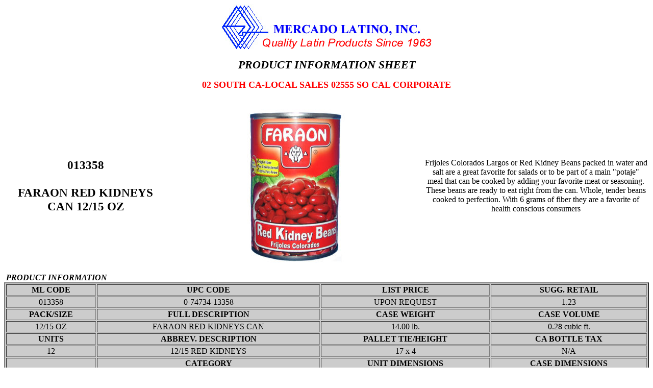

--- FILE ---
content_type: text/html; charset=windows-1252
request_url: http://www.mercadolatino.biz/Public/FactSheet/02555-020-013358.HTM
body_size: 4938
content:
<!DOCTYPE doctype PUBLIC "-//w3c//dtd html 4.0 transitional//en">
<html>
<head>
  <meta http-equiv="Content-Type"
 content="text/html; charset=iso-8859-1">
  <meta name="Author" content="Richard Rodriguez">
  <meta name="GENERATOR"
 content="Mozilla/4.7 [en] (Win98; U) [Netscape]">
  <title>013358 FARAON RED KIDNEYS CAN    12/15 OZ</title>
</head>
  <body>
<center>
<img SRC="http://www.mercadolatino.biz/GenPics/mercadoh.jpg"
alt="&copy;2021 Mercado Latino, Inc." align=ABSBOTTOM>
<p><b><font size="+1"><big><i>PRODUCT INFORMATION SHEET</i></big><br>
 </font></b></p>
<p><b><font size="+1"><font color="#ff0000">02 SOUTH CA-LOCAL SALES
02555 SO CAL CORPORATE    </font>  </font></b> </p>
<p><b><font size="+1"></font></b></p>
</center>
<p><br>
<table width="100%">
<tbody>
<tr>
<td width="25%" align="center"><big><big><b>013358 <br>
<br>
FARAON RED KIDNEYS CAN    12/15 OZ</b></big></big><br>
</td>
<td WIDTH="40%" align="center">
<a href="http://www.mercadolatino.biz/GenPics/013358-0600.jpg">
<img SRC="http://www.mercadolatino.biz/GenPics/013358-0300.jpg"
alt="FARAON RED KIDNEYS CAN    12/15 OZ"
border="0">
</td>
<td width="35%" align="center">
Frijoles Colorados Largos or Red Kidney Beans packed in water and salt are a great favorite for salads or to be part of a main "potaje" meal that can be cooked by adding your favorite meat or seasoning. These beans are ready to eat right from the can. Whole, tender beans cooked to perfection. With 6 grams of fiber they are a favorite of health conscious consumers                                                                                                                                       <br>
</td>
</tr>
</tbody>
</table>
<br>
&nbsp;<i><b>PRODUCT INFORMATION</b></i><small> </small>
<table border="2" width="100%" bgcolor="#cccccc">
<tbody>
<tr>
<td>
<center><b>ML CODE<br>
</b></center>
</td>
<td>
<center><b>UPC CODE</b></center>
</td>
<td>
<center><b>LIST PRICE</b></center>
</td>
<td>
<center><b>SUGG. RETAIL</b></center>
</td>
</tr>
<tr>
<td align="center">       <b><font size="+2">       </font></b>013358<br>
</td>
<td align="center">       <b><font size="+2">      </font></b>0-74734-13358  <br>
</td>
<td align="center">       <b><font size="+2">      </font></b>UPON REQUEST<br>
</td>
<td align="center">      1.23<br>
</td>
</tr>
<tr>
<td valign="top" align="center"><b>PACK/SIZE</b><br>
       </td>
       <td valign="top" align="center"><b>FULL DESCRIPTION</b><br>
       </td>
       <td valign="top" align="center"><b>CASE WEIGHT</b><br>
       </td>
       <td valign="top" align="center"><b>CASE VOLUME</b><br>
       </td>
     </tr>
     <tr>
       <td valign="top" align="center">12/15 OZ<br>
       </td>
       <td valign="top" align="center">FARAON RED KIDNEYS CAN   <br>
       </td>
       <td valign="top" align="center"> 14.00 lb.<br>
       </td>
       <td valign="top" align="center"> 0.28 cubic ft.<br>
       </td>
     </tr>
     <tr>
       <td valign="top" align="center"><b>UNITS</b><br>
       </td>
       <td valign="top" align="center"><b>ABBREV. DESCRIPTION</b><br>
       </td>
       <td valign="top" align="center"><b>PALLET TIE/HEIGHT</b><br>
       </td>
       <td valign="top" align="center"><b>CA BOTTLE TAX<br>
       </b></td>
     </tr>
     <tr>
       <td valign="top" align="center"> 12<br>
       </td>
       <td valign="top" align="center">12/15 RED KIDNEYS             <br>
       </td>
       <td valign="top" align="center">17 x  4<br>
       </td>
       <td valign="top" align="center"> N/A  <br>
       </td>
     </tr>
     <tr>
       <td valign="top"><br>
       </td>
       <td valign="top" align="center"><b>CATEGORY</b><br>
       </td>
       <td valign="top" align="center"><b>UNIT DIMENSIONS<br>
       </b></td>
       <td valign="top" align="center"><b>CASE DIMENSIONS</b><br>
       </td>
     </tr>
     <tr>
       <td valign="top"><br>
       </td>
       <td valign="top" align="center">117 Beans Canned                       <br>
       </td>
       <td valign="top" align="center"> 4.25&Prime; x  3.00&Prime; x  3.00&Prime;<br>
       </td>
       <td valign="top" align="center"> 4.25&Prime; x  9.00&Prime; x 12.25&Prime;</td>
     </tr>

  </tbody>
</table>
Code Date Information:







<br>
&nbsp;*Subject to additional terms and conditions; stock
availability; sorry, no rainchecks.</font></b>
&nbsp; </font></b></p>
<center>
<b><font size="+1"><a href="http://www.MercadoLatinoInc.com">
Visit us at www.MercadoLatinoInc.com</b></font></a>
<br>
<p><b><font size="+0">&copy;2021 Mercado Latino, Inc. 245 BALDWIN PARK BLVD.    INDUSTRY, CALIFORNIA     91746&nbsp;&nbsp;626-333-6862                    </font></b></p>
</center>
</font></b>
</body>
</html>
<br><center><font size=-2>Created by &copy;2026 GENESIS</font>
</center>
